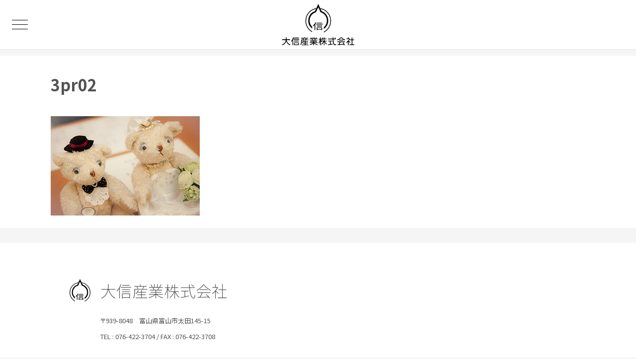

--- FILE ---
content_type: text/html; charset=UTF-8
request_url: https://daishin-sangyou.co.jp/3pr02/
body_size: 5802
content:
<!DOCTYPE HTML>
<html lang="ja">
<head>
<meta charset="utf-8">
<meta http-equiv="X-UA-Compatible" content="IE=edge,chrome=1">
<meta name="viewport" content="width=device-width, initial-scale=1.0" />

<link rel="alternate" type="application/rss+xml" title="大信産業株式会社 RSS Feed" href="https://daishin-sangyou.co.jp/feed/" />
<link rel="pingback" href="https://daishin-sangyou.co.jp/wordpress/xmlrpc.php" />
<link rel="preconnect" href="https://fonts.googleapis.com">
<link rel="preconnect" href="https://fonts.gstatic.com" crossorigin>
<link href="https://fonts.googleapis.com/css2?family=Noto+Sans+JP:wght@200;300;400;500;700;900&display=swap" rel="stylesheet">
<link rel="stylesheet" href="https://cdn.jsdelivr.net/bxslider/4.2.12/jquery.bxslider.css">
<link rel="stylesheet" type="text/css" href="https://use.fontawesome.com/releases/v5.6.3/css/all.css">
<link rel="stylesheet" type="text/css" href="https://daishin-sangyou.co.jp/wordpress/wp-content/themes/daishin/style.css" media="all" />

		<!-- All in One SEO 4.4.3 - aioseo.com -->
		<title>3pr02 | 大信産業株式会社</title>
		<meta name="robots" content="max-image-preview:large" />
		<link rel="canonical" href="https://daishin-sangyou.co.jp/3pr02/" />
		<meta name="generator" content="All in One SEO (AIOSEO) 4.4.3" />
		<meta property="og:locale" content="ja_JP" />
		<meta property="og:site_name" content="大信産業株式会社 |" />
		<meta property="og:type" content="article" />
		<meta property="og:title" content="3pr02 | 大信産業株式会社" />
		<meta property="og:url" content="https://daishin-sangyou.co.jp/3pr02/" />
		<meta property="article:published_time" content="2014-02-03T09:20:42+00:00" />
		<meta property="article:modified_time" content="2014-02-03T09:20:42+00:00" />
		<meta name="twitter:card" content="summary" />
		<meta name="twitter:title" content="3pr02 | 大信産業株式会社" />
		<script type="application/ld+json" class="aioseo-schema">
			{"@context":"https:\/\/schema.org","@graph":[{"@type":"BreadcrumbList","@id":"https:\/\/daishin-sangyou.co.jp\/3pr02\/#breadcrumblist","itemListElement":[{"@type":"ListItem","@id":"https:\/\/daishin-sangyou.co.jp\/#listItem","position":1,"item":{"@type":"WebPage","@id":"https:\/\/daishin-sangyou.co.jp\/","name":"\u30db\u30fc\u30e0","description":"\u5f0a\u793e\u306f\u5bcc\u5c71\u770c\u306e\u6771\u829d\u30c6\u30c3\u30af\u4ee3\u7406\u5e97\u306b\u306a\u308a\u307e\u3059\u3002 POS\u30ec\u30b8\u3084\u30e9\u30d9\u30eb\u30d7\u30ea\u30f3\u30bf\u30fc\u7b49\u306e\u88fd\u54c1\u3092\u53d6\u308a\u6271\u3063\u3066\u304a\u308a\u307e\u3059\u3002 \u307e\u305f\u3001\u98f2\u98df\u5e97\u69d8\u5411\u3051\u306b\u914d\u81b3\u30ed\u30dc\u30c3\u30c8\u3084\u5404\u7a2e\u30b7\u30b9\u30c6\u30e0\u306e\u5c0e\u5165\u30b5\u30dd\u30fc\u30c8\u3082\u304a\u3053\u306a\u3063\u3066\u304a\u308a\u307e\u3059\u3002 \u304a\u6c17\u8efd\u306b\u304a\u554f\u5408\u305b\u304f\u3060\u3055\u3044\u3002","url":"https:\/\/daishin-sangyou.co.jp\/"},"nextItem":"https:\/\/daishin-sangyou.co.jp\/3pr02\/#listItem"},{"@type":"ListItem","@id":"https:\/\/daishin-sangyou.co.jp\/3pr02\/#listItem","position":2,"item":{"@type":"WebPage","@id":"https:\/\/daishin-sangyou.co.jp\/3pr02\/","name":"3pr02","url":"https:\/\/daishin-sangyou.co.jp\/3pr02\/"},"previousItem":"https:\/\/daishin-sangyou.co.jp\/#listItem"}]},{"@type":"ItemPage","@id":"https:\/\/daishin-sangyou.co.jp\/3pr02\/#itempage","url":"https:\/\/daishin-sangyou.co.jp\/3pr02\/","name":"3pr02 | \u5927\u4fe1\u7523\u696d\u682a\u5f0f\u4f1a\u793e","inLanguage":"ja","isPartOf":{"@id":"https:\/\/daishin-sangyou.co.jp\/#website"},"breadcrumb":{"@id":"https:\/\/daishin-sangyou.co.jp\/3pr02\/#breadcrumblist"},"author":{"@id":"https:\/\/daishin-sangyou.co.jp\/author\/daishin-sangyo\/#author"},"creator":{"@id":"https:\/\/daishin-sangyou.co.jp\/author\/daishin-sangyo\/#author"},"datePublished":"2014-02-03T09:20:42+09:00","dateModified":"2014-02-03T09:20:42+09:00"},{"@type":"Organization","@id":"https:\/\/daishin-sangyou.co.jp\/#organization","name":"\u5927\u4fe1\u7523\u696d\u682a\u5f0f\u4f1a\u793e","url":"https:\/\/daishin-sangyou.co.jp\/"},{"@type":"Person","@id":"https:\/\/daishin-sangyou.co.jp\/author\/daishin-sangyo\/#author","url":"https:\/\/daishin-sangyou.co.jp\/author\/daishin-sangyo\/","name":"daishin-sangyo","image":{"@type":"ImageObject","@id":"https:\/\/daishin-sangyou.co.jp\/3pr02\/#authorImage","url":"https:\/\/secure.gravatar.com\/avatar\/715eabe355e58bc71593c517940d8c0e?s=96&d=mm&r=g","width":96,"height":96,"caption":"daishin-sangyo"}},{"@type":"WebSite","@id":"https:\/\/daishin-sangyou.co.jp\/#website","url":"https:\/\/daishin-sangyou.co.jp\/","name":"\u5927\u4fe1\u7523\u696d\u682a\u5f0f\u4f1a\u793e","inLanguage":"ja","publisher":{"@id":"https:\/\/daishin-sangyou.co.jp\/#organization"}}]}
		</script>
		<!-- All in One SEO -->

<script type="text/javascript">
window._wpemojiSettings = {"baseUrl":"https:\/\/s.w.org\/images\/core\/emoji\/14.0.0\/72x72\/","ext":".png","svgUrl":"https:\/\/s.w.org\/images\/core\/emoji\/14.0.0\/svg\/","svgExt":".svg","source":{"concatemoji":"https:\/\/daishin-sangyou.co.jp\/wordpress\/wp-includes\/js\/wp-emoji-release.min.js?ver=d268fd11d09279d022af0c3ccd0baa98"}};
/*! This file is auto-generated */
!function(e,a,t){var n,r,o,i=a.createElement("canvas"),p=i.getContext&&i.getContext("2d");function s(e,t){p.clearRect(0,0,i.width,i.height),p.fillText(e,0,0);e=i.toDataURL();return p.clearRect(0,0,i.width,i.height),p.fillText(t,0,0),e===i.toDataURL()}function c(e){var t=a.createElement("script");t.src=e,t.defer=t.type="text/javascript",a.getElementsByTagName("head")[0].appendChild(t)}for(o=Array("flag","emoji"),t.supports={everything:!0,everythingExceptFlag:!0},r=0;r<o.length;r++)t.supports[o[r]]=function(e){if(p&&p.fillText)switch(p.textBaseline="top",p.font="600 32px Arial",e){case"flag":return s("\ud83c\udff3\ufe0f\u200d\u26a7\ufe0f","\ud83c\udff3\ufe0f\u200b\u26a7\ufe0f")?!1:!s("\ud83c\uddfa\ud83c\uddf3","\ud83c\uddfa\u200b\ud83c\uddf3")&&!s("\ud83c\udff4\udb40\udc67\udb40\udc62\udb40\udc65\udb40\udc6e\udb40\udc67\udb40\udc7f","\ud83c\udff4\u200b\udb40\udc67\u200b\udb40\udc62\u200b\udb40\udc65\u200b\udb40\udc6e\u200b\udb40\udc67\u200b\udb40\udc7f");case"emoji":return!s("\ud83e\udef1\ud83c\udffb\u200d\ud83e\udef2\ud83c\udfff","\ud83e\udef1\ud83c\udffb\u200b\ud83e\udef2\ud83c\udfff")}return!1}(o[r]),t.supports.everything=t.supports.everything&&t.supports[o[r]],"flag"!==o[r]&&(t.supports.everythingExceptFlag=t.supports.everythingExceptFlag&&t.supports[o[r]]);t.supports.everythingExceptFlag=t.supports.everythingExceptFlag&&!t.supports.flag,t.DOMReady=!1,t.readyCallback=function(){t.DOMReady=!0},t.supports.everything||(n=function(){t.readyCallback()},a.addEventListener?(a.addEventListener("DOMContentLoaded",n,!1),e.addEventListener("load",n,!1)):(e.attachEvent("onload",n),a.attachEvent("onreadystatechange",function(){"complete"===a.readyState&&t.readyCallback()})),(e=t.source||{}).concatemoji?c(e.concatemoji):e.wpemoji&&e.twemoji&&(c(e.twemoji),c(e.wpemoji)))}(window,document,window._wpemojiSettings);
</script>
<style type="text/css">
img.wp-smiley,
img.emoji {
	display: inline !important;
	border: none !important;
	box-shadow: none !important;
	height: 1em !important;
	width: 1em !important;
	margin: 0 0.07em !important;
	vertical-align: -0.1em !important;
	background: none !important;
	padding: 0 !important;
}
</style>
	<link rel='stylesheet' id='wp-block-library-css' href='https://daishin-sangyou.co.jp/wordpress/wp-includes/css/dist/block-library/style.min.css?ver=d268fd11d09279d022af0c3ccd0baa98' type='text/css' media='all' />
<link rel='stylesheet' id='classic-theme-styles-css' href='https://daishin-sangyou.co.jp/wordpress/wp-includes/css/classic-themes.min.css?ver=d268fd11d09279d022af0c3ccd0baa98' type='text/css' media='all' />
<style id='global-styles-inline-css' type='text/css'>
body{--wp--preset--color--black: #000000;--wp--preset--color--cyan-bluish-gray: #abb8c3;--wp--preset--color--white: #ffffff;--wp--preset--color--pale-pink: #f78da7;--wp--preset--color--vivid-red: #cf2e2e;--wp--preset--color--luminous-vivid-orange: #ff6900;--wp--preset--color--luminous-vivid-amber: #fcb900;--wp--preset--color--light-green-cyan: #7bdcb5;--wp--preset--color--vivid-green-cyan: #00d084;--wp--preset--color--pale-cyan-blue: #8ed1fc;--wp--preset--color--vivid-cyan-blue: #0693e3;--wp--preset--color--vivid-purple: #9b51e0;--wp--preset--gradient--vivid-cyan-blue-to-vivid-purple: linear-gradient(135deg,rgba(6,147,227,1) 0%,rgb(155,81,224) 100%);--wp--preset--gradient--light-green-cyan-to-vivid-green-cyan: linear-gradient(135deg,rgb(122,220,180) 0%,rgb(0,208,130) 100%);--wp--preset--gradient--luminous-vivid-amber-to-luminous-vivid-orange: linear-gradient(135deg,rgba(252,185,0,1) 0%,rgba(255,105,0,1) 100%);--wp--preset--gradient--luminous-vivid-orange-to-vivid-red: linear-gradient(135deg,rgba(255,105,0,1) 0%,rgb(207,46,46) 100%);--wp--preset--gradient--very-light-gray-to-cyan-bluish-gray: linear-gradient(135deg,rgb(238,238,238) 0%,rgb(169,184,195) 100%);--wp--preset--gradient--cool-to-warm-spectrum: linear-gradient(135deg,rgb(74,234,220) 0%,rgb(151,120,209) 20%,rgb(207,42,186) 40%,rgb(238,44,130) 60%,rgb(251,105,98) 80%,rgb(254,248,76) 100%);--wp--preset--gradient--blush-light-purple: linear-gradient(135deg,rgb(255,206,236) 0%,rgb(152,150,240) 100%);--wp--preset--gradient--blush-bordeaux: linear-gradient(135deg,rgb(254,205,165) 0%,rgb(254,45,45) 50%,rgb(107,0,62) 100%);--wp--preset--gradient--luminous-dusk: linear-gradient(135deg,rgb(255,203,112) 0%,rgb(199,81,192) 50%,rgb(65,88,208) 100%);--wp--preset--gradient--pale-ocean: linear-gradient(135deg,rgb(255,245,203) 0%,rgb(182,227,212) 50%,rgb(51,167,181) 100%);--wp--preset--gradient--electric-grass: linear-gradient(135deg,rgb(202,248,128) 0%,rgb(113,206,126) 100%);--wp--preset--gradient--midnight: linear-gradient(135deg,rgb(2,3,129) 0%,rgb(40,116,252) 100%);--wp--preset--duotone--dark-grayscale: url('#wp-duotone-dark-grayscale');--wp--preset--duotone--grayscale: url('#wp-duotone-grayscale');--wp--preset--duotone--purple-yellow: url('#wp-duotone-purple-yellow');--wp--preset--duotone--blue-red: url('#wp-duotone-blue-red');--wp--preset--duotone--midnight: url('#wp-duotone-midnight');--wp--preset--duotone--magenta-yellow: url('#wp-duotone-magenta-yellow');--wp--preset--duotone--purple-green: url('#wp-duotone-purple-green');--wp--preset--duotone--blue-orange: url('#wp-duotone-blue-orange');--wp--preset--font-size--small: 13px;--wp--preset--font-size--medium: 20px;--wp--preset--font-size--large: 36px;--wp--preset--font-size--x-large: 42px;--wp--preset--spacing--20: 0.44rem;--wp--preset--spacing--30: 0.67rem;--wp--preset--spacing--40: 1rem;--wp--preset--spacing--50: 1.5rem;--wp--preset--spacing--60: 2.25rem;--wp--preset--spacing--70: 3.38rem;--wp--preset--spacing--80: 5.06rem;--wp--preset--shadow--natural: 6px 6px 9px rgba(0, 0, 0, 0.2);--wp--preset--shadow--deep: 12px 12px 50px rgba(0, 0, 0, 0.4);--wp--preset--shadow--sharp: 6px 6px 0px rgba(0, 0, 0, 0.2);--wp--preset--shadow--outlined: 6px 6px 0px -3px rgba(255, 255, 255, 1), 6px 6px rgba(0, 0, 0, 1);--wp--preset--shadow--crisp: 6px 6px 0px rgba(0, 0, 0, 1);}:where(.is-layout-flex){gap: 0.5em;}body .is-layout-flow > .alignleft{float: left;margin-inline-start: 0;margin-inline-end: 2em;}body .is-layout-flow > .alignright{float: right;margin-inline-start: 2em;margin-inline-end: 0;}body .is-layout-flow > .aligncenter{margin-left: auto !important;margin-right: auto !important;}body .is-layout-constrained > .alignleft{float: left;margin-inline-start: 0;margin-inline-end: 2em;}body .is-layout-constrained > .alignright{float: right;margin-inline-start: 2em;margin-inline-end: 0;}body .is-layout-constrained > .aligncenter{margin-left: auto !important;margin-right: auto !important;}body .is-layout-constrained > :where(:not(.alignleft):not(.alignright):not(.alignfull)){max-width: var(--wp--style--global--content-size);margin-left: auto !important;margin-right: auto !important;}body .is-layout-constrained > .alignwide{max-width: var(--wp--style--global--wide-size);}body .is-layout-flex{display: flex;}body .is-layout-flex{flex-wrap: wrap;align-items: center;}body .is-layout-flex > *{margin: 0;}:where(.wp-block-columns.is-layout-flex){gap: 2em;}.has-black-color{color: var(--wp--preset--color--black) !important;}.has-cyan-bluish-gray-color{color: var(--wp--preset--color--cyan-bluish-gray) !important;}.has-white-color{color: var(--wp--preset--color--white) !important;}.has-pale-pink-color{color: var(--wp--preset--color--pale-pink) !important;}.has-vivid-red-color{color: var(--wp--preset--color--vivid-red) !important;}.has-luminous-vivid-orange-color{color: var(--wp--preset--color--luminous-vivid-orange) !important;}.has-luminous-vivid-amber-color{color: var(--wp--preset--color--luminous-vivid-amber) !important;}.has-light-green-cyan-color{color: var(--wp--preset--color--light-green-cyan) !important;}.has-vivid-green-cyan-color{color: var(--wp--preset--color--vivid-green-cyan) !important;}.has-pale-cyan-blue-color{color: var(--wp--preset--color--pale-cyan-blue) !important;}.has-vivid-cyan-blue-color{color: var(--wp--preset--color--vivid-cyan-blue) !important;}.has-vivid-purple-color{color: var(--wp--preset--color--vivid-purple) !important;}.has-black-background-color{background-color: var(--wp--preset--color--black) !important;}.has-cyan-bluish-gray-background-color{background-color: var(--wp--preset--color--cyan-bluish-gray) !important;}.has-white-background-color{background-color: var(--wp--preset--color--white) !important;}.has-pale-pink-background-color{background-color: var(--wp--preset--color--pale-pink) !important;}.has-vivid-red-background-color{background-color: var(--wp--preset--color--vivid-red) !important;}.has-luminous-vivid-orange-background-color{background-color: var(--wp--preset--color--luminous-vivid-orange) !important;}.has-luminous-vivid-amber-background-color{background-color: var(--wp--preset--color--luminous-vivid-amber) !important;}.has-light-green-cyan-background-color{background-color: var(--wp--preset--color--light-green-cyan) !important;}.has-vivid-green-cyan-background-color{background-color: var(--wp--preset--color--vivid-green-cyan) !important;}.has-pale-cyan-blue-background-color{background-color: var(--wp--preset--color--pale-cyan-blue) !important;}.has-vivid-cyan-blue-background-color{background-color: var(--wp--preset--color--vivid-cyan-blue) !important;}.has-vivid-purple-background-color{background-color: var(--wp--preset--color--vivid-purple) !important;}.has-black-border-color{border-color: var(--wp--preset--color--black) !important;}.has-cyan-bluish-gray-border-color{border-color: var(--wp--preset--color--cyan-bluish-gray) !important;}.has-white-border-color{border-color: var(--wp--preset--color--white) !important;}.has-pale-pink-border-color{border-color: var(--wp--preset--color--pale-pink) !important;}.has-vivid-red-border-color{border-color: var(--wp--preset--color--vivid-red) !important;}.has-luminous-vivid-orange-border-color{border-color: var(--wp--preset--color--luminous-vivid-orange) !important;}.has-luminous-vivid-amber-border-color{border-color: var(--wp--preset--color--luminous-vivid-amber) !important;}.has-light-green-cyan-border-color{border-color: var(--wp--preset--color--light-green-cyan) !important;}.has-vivid-green-cyan-border-color{border-color: var(--wp--preset--color--vivid-green-cyan) !important;}.has-pale-cyan-blue-border-color{border-color: var(--wp--preset--color--pale-cyan-blue) !important;}.has-vivid-cyan-blue-border-color{border-color: var(--wp--preset--color--vivid-cyan-blue) !important;}.has-vivid-purple-border-color{border-color: var(--wp--preset--color--vivid-purple) !important;}.has-vivid-cyan-blue-to-vivid-purple-gradient-background{background: var(--wp--preset--gradient--vivid-cyan-blue-to-vivid-purple) !important;}.has-light-green-cyan-to-vivid-green-cyan-gradient-background{background: var(--wp--preset--gradient--light-green-cyan-to-vivid-green-cyan) !important;}.has-luminous-vivid-amber-to-luminous-vivid-orange-gradient-background{background: var(--wp--preset--gradient--luminous-vivid-amber-to-luminous-vivid-orange) !important;}.has-luminous-vivid-orange-to-vivid-red-gradient-background{background: var(--wp--preset--gradient--luminous-vivid-orange-to-vivid-red) !important;}.has-very-light-gray-to-cyan-bluish-gray-gradient-background{background: var(--wp--preset--gradient--very-light-gray-to-cyan-bluish-gray) !important;}.has-cool-to-warm-spectrum-gradient-background{background: var(--wp--preset--gradient--cool-to-warm-spectrum) !important;}.has-blush-light-purple-gradient-background{background: var(--wp--preset--gradient--blush-light-purple) !important;}.has-blush-bordeaux-gradient-background{background: var(--wp--preset--gradient--blush-bordeaux) !important;}.has-luminous-dusk-gradient-background{background: var(--wp--preset--gradient--luminous-dusk) !important;}.has-pale-ocean-gradient-background{background: var(--wp--preset--gradient--pale-ocean) !important;}.has-electric-grass-gradient-background{background: var(--wp--preset--gradient--electric-grass) !important;}.has-midnight-gradient-background{background: var(--wp--preset--gradient--midnight) !important;}.has-small-font-size{font-size: var(--wp--preset--font-size--small) !important;}.has-medium-font-size{font-size: var(--wp--preset--font-size--medium) !important;}.has-large-font-size{font-size: var(--wp--preset--font-size--large) !important;}.has-x-large-font-size{font-size: var(--wp--preset--font-size--x-large) !important;}
.wp-block-navigation a:where(:not(.wp-element-button)){color: inherit;}
:where(.wp-block-columns.is-layout-flex){gap: 2em;}
.wp-block-pullquote{font-size: 1.5em;line-height: 1.6;}
</style>
<link rel='stylesheet' id='contact-form-7-css' href='https://daishin-sangyou.co.jp/wordpress/wp-content/plugins/contact-form-7/includes/css/styles.css?ver=5.8' type='text/css' media='all' />
<script type='text/javascript' src='https://daishin-sangyou.co.jp/wordpress/wp-includes/js/jquery/jquery.min.js?ver=3.6.4' id='jquery-core-js'></script>
<script type='text/javascript' src='https://daishin-sangyou.co.jp/wordpress/wp-includes/js/jquery/jquery-migrate.min.js?ver=3.4.0' id='jquery-migrate-js'></script>
<link rel="https://api.w.org/" href="https://daishin-sangyou.co.jp/wp-json/" /><link rel="alternate" type="application/json" href="https://daishin-sangyou.co.jp/wp-json/wp/v2/media/410" /><link rel="alternate" type="application/json+oembed" href="https://daishin-sangyou.co.jp/wp-json/oembed/1.0/embed?url=https%3A%2F%2Fdaishin-sangyou.co.jp%2F3pr02%2F" />
<link rel="alternate" type="text/xml+oembed" href="https://daishin-sangyou.co.jp/wp-json/oembed/1.0/embed?url=https%3A%2F%2Fdaishin-sangyou.co.jp%2F3pr02%2F&#038;format=xml" />
<link rel="icon" href="https://daishin-sangyou.co.jp/wordpress/wp-content/uploads/cropped-logo-32x32.png" sizes="32x32" />
<link rel="icon" href="https://daishin-sangyou.co.jp/wordpress/wp-content/uploads/cropped-logo-192x192.png" sizes="192x192" />
<link rel="apple-touch-icon" href="https://daishin-sangyou.co.jp/wordpress/wp-content/uploads/cropped-logo-180x180.png" />
<meta name="msapplication-TileImage" content="https://daishin-sangyou.co.jp/wordpress/wp-content/uploads/cropped-logo-270x270.png" />
<script src="https://cdn.jsdelivr.net/bxslider/4.2.12/jquery.bxslider.min.js"></script>
</head>
<body data-rsssl=1 id="top">
<header id="header">
	<div class="hamburger">
		<span></span>
		<span></span>
		<span></span>
	</div>
	<h1>
		<a href="https://daishin-sangyou.co.jp">
			<img src="https://daishin-sangyou.co.jp/wordpress/wp-content/themes/daishin/img/logo.svg" alt="大信産業株式会社">
		</a>
	</h1>
	<div class="navi">
	<nav>
	<ul><li><a href="https://daishin-sangyou.co.jp/">TOP</a></li>
<li><a href="https://daishin-sangyou.co.jp/company/">会社概要</a></li>
<li><a href="https://daishin-sangyou.co.jp/products/">製品紹介</a></li>
<li><a href="https://daishin-sangyou.co.jp/page-1164/">中小企業省力化投資補助金対応機器</a></li>
<li><a href="https://daishin-sangyou.co.jp/page-873/">軽減税率対策補助金について</a></li>
<li><a href="https://daishin-sangyou.co.jp/recruit/">採用情報</a></li>
<li><a href="https://daishin-sangyou.co.jp/contact/">お問い合わせ</a></li>
</ul>	</nav>
	</div>
	</header>
		<div class="breadcrumbs" typeof="BreadcrumbList" vocab="https://schema.org/">
		</div>
		<main ><article id="page">
	<div class="container">
<!--ループ開始-->
<h1 id="single_title">3pr02</h1>

<p class="attachment"><a href='https://daishin-sangyou.co.jp/wordpress/wp-content/uploads/2014/02/3pr02.jpg'><img width="300" height="200" src="https://daishin-sangyou.co.jp/wordpress/wp-content/uploads/2014/02/3pr02-300x200.jpg" class="attachment-medium size-medium" alt="" decoding="async" loading="lazy" /></a></p>

  <!--ループ終了-->

	</div>
	</article>
</main>
	<footer>
		<div class="fx">
			<div class="detail">
			<h3><img src="https://daishin-sangyou.co.jp/wordpress/wp-content/themes/daishin/img/tm.svg" alt="U-kyoto">大信産業株式会社</h3>
			<span>〒939-8048　富山県富山市太田145-15<br>
			TEL : 076-422-3704 / FAX : 076-422-3708</span></div>
			<div class="map">
			<iframe src="https://www.google.com/maps/embed?pb=!1m18!1m12!1m3!1d3200.455511324392!2d137.24108711528604!3d36.663547479976984!2m3!1f0!2f0!3f0!3m2!1i1024!2i768!4f13.1!3m3!1m2!1s0x5ff79197e31f84b5%3A0x977b32a8bb086e01!2z44CSOTM5LTgwNDgg5a-M5bGx55yM5a-M5bGx5biC5aSq55Sw77yR77yU77yV4oiS77yR77yV!5e0!3m2!1sja!2sjp!4v1639466164375!5m2!1sja!2sjp" height="240" style="border:0;" allowfullscreen="" loading="lazy"></iframe>
			</div>
		</div>
		<p>Copyright &copy; DAISHIN SANGYOU CO.,LTD. All Rights Reserved.</p>
	</footer>
	<div id="page-top"><a href="#top"><img src="https://daishin-sangyou.co.jp/wordpress/wp-content/themes/daishin/img/top.png"></a></div>
	<script type='text/javascript' src='https://daishin-sangyou.co.jp/wordpress/wp-content/plugins/contact-form-7/includes/swv/js/index.js?ver=5.8' id='swv-js'></script>
<script type='text/javascript' id='contact-form-7-js-extra'>
/* <![CDATA[ */
var wpcf7 = {"api":{"root":"https:\/\/daishin-sangyou.co.jp\/wp-json\/","namespace":"contact-form-7\/v1"}};
/* ]]> */
</script>
<script type='text/javascript' src='https://daishin-sangyou.co.jp/wordpress/wp-content/plugins/contact-form-7/includes/js/index.js?ver=5.8' id='contact-form-7-js'></script>
	<script type="text/javascript" src="https://daishin-sangyou.co.jp/wordpress/wp-content/themes/daishin/js/script.js"></script>
</body>
</html>


--- FILE ---
content_type: text/css
request_url: https://daishin-sangyou.co.jp/wordpress/wp-content/themes/daishin/style.css
body_size: 4102
content:
@charset "utf-8";

/*
Theme Name: 大信産業
*/
@charset "utf-8";
/*---------------------------------------------------------
reset
---------------------------------------------------------*/

html, body, div, span, applet, object, iframe, h1, h2, h3, h4, h5, h6, p, blockquote, pre, a, abbr, acronym, address, big, cite, code, del, dfn, em, img, ins, kbd, q, s, samp, small, strike, strong, sub, sup, tt, var, b, u, i, center, dl, dt, dd, ol, ul, li, fieldset, form, label, legend, table, caption, tbody, tfoot, thead, tr, th, td, article, aside, canvas, details, embed, figure, figcaption, footer, header, hgroup, menu, nav, output, ruby, section, summary, time, mark, audio, video ,input,textarea,select{
margin: 0;
padding: 0;
border: 0;
font-size: 100%;
font: inherit;
vertical-align: baseline;
font-family: 'Noto Sans JP', sans-serif;
box-sizing:border-box;
position:relative;
}

article, aside, details, figcaption, figure, footer, header, hgroup, menu, nav, section {
	display: block;
}

* {
	-webkit-text-size-adjust: 100%;
}

ol, ul {
	list-style: none;
}

blockquote, q {
	quotes: none;
}

blockquote:before, blockquote:after, q:before, q:after {
	content: '';
	content: none;
}

table {
	border-collapse: collapse;
	border-spacing: 0;
}
img{
	max-width:100%;
	height:auto;
	vertical-align:bottom;
	image-rendering: -webkit-optimize-contrast;
}
a:hover img {
	opacity: 0.8;
	filter: alpha(opacity=80);
	-moz-opacity: 0.8;
}

body {
	background: #F5F5F5;
	font-size: 16px;
	font-feature-settings: "palt"; 
	color: #525252;
	line-height: 2;
	word-break: break-word;
}
a {
	color:#4b7bec;
	transition: .3s ;
}
a:hover{
	color:#666;
}
iframe{
	width:100%;
}
.sp {
	display: none!important;
}
h1{
	font-size:2rem;
	font-weight:600;
}
h2{
	font-size:1.75rem;
	font-weight:600;
}
h3{
	font-size:1.5rem;
	font-weight:600;
}
h4{
	font-size:1.25rem;
	font-weight:600;
}
h5{
	font-size:1rem;
	font-weight:600;
}
h6{
	font-size:1rem;
	font-weight:600;
}
.alignright{
	text-align:right;
}
.alignleft{
	text-align:left;
}
.aligncenter{
	text-align:center;
}

/*---------------------------------------------------------
Common
---------------------------------------------------------*/
.container{
	background:#fff;
	max-width:1200px;
	width:92%;
	padding: 2% 4%;
	margin:0 auto 30px;
}
main#front{
	margin-top:100px;
}
.red{
	color:#e50012;
}
.breadcrumbs{
	color:#666;
	font-size:12px;
	padding:0.5em 2%;
	margin-top:100px;
}
.breadcrumbs a{
	color:#333;
}
.breadcrumbs a:hover{
	text-decoration:underline;
}
.pager{
	display:flex;
	justify-content:flex-end;
}
.pager span,
.pager a{
	display:flex;
	justify-content:center;
	align-items:center;
	border:1px solid #E9E5DF;
	font-family: "Helvetica Neue",Arial,"Hiragino Kaku Gothic ProN","Hiragino Sans",Meiryo,sans-serif;
	width:36px;
	height:36px;
	margin:0 4px;
	transition:0.3s;
}
.pager span,
.pager a:hover{
	background:#008fd9;
	border:1px solid #008fd9;
	color:#fff;
}
table{
	width:100%;
	margin-bottom:40px;
}
table th{
	background:#fafafa;
	border:1px solid #E9E5DF;
	width:30%;
	padding:0.5em 1em;
	vertical-align:middle;
}
table td{
	border:1px solid #E9E5DF;
	padding:0.5em 1em;
	vertical-align:middle;
	text-align:left;
}
table td.name{
	text-align:left;
}
table td a{
	display:block;
}
input[type="text"],input[type="email"],
textarea{
	border:1px solid #E9E5DF;
	border-radius:4px;
	width:100%;
	padding:0.5em 1em;
	box-sizing:border-box;
}
input[type=submit] {
	display: block;
	border: 0;
	background: #00a0e9;
	border-radius: 4px;
	box-shadow: 4px 4px 0px 0 #333;
	color: #fff;
	font-size: 1.125em;
	font-weight: 400;
	width:100%;
	padding: 0.3em 0 0.5em;
	margin-top: 20px;
	transition: all 0.1s ease 0s;
	cursor: pointer;
	position: relative;
}
input[type=submit]:hover {
	text-decoration: none;
	transform: translate3d(4px, 4px, 0);
	box-shadow: none;
}
/*---------------------------------------------------------
page
---------------------------------------------------------*/
#page{
	background:#fff;
}
#page h2 {
	font-size: 1.8em;
	font-weight: 500;
	text-align: center;
	background-color: #58AFE2;
	border-radius: 4px;
	color: #fff;
	padding: 0 1em;
	/*background-image: linear-gradient( 
		135deg
		, #5EFCE8 10%, #736EFE 100%);*/
	background:#1e272e;
	margin-bottom:40px;
}
#page h3{
	font-size:1.25em;
	font-weight:500;
	margin:20px 0;
}
main figure.pageimg{
	height: 240px;
	width: 100%;
	margin-bottom: 20px;
}
main figure.pageimg figcaption{
	display:table;
	position: absolute;
	top: 0;
	bottom: 0;
	left: 0;
	right: 0;
	margin: auto;
	font-size: 2em;
	color: #fff;
	text-shadow: 2px 1px 3px rgba(0,0,0,0.3);
	font-weight: 100;
	letter-spacing: 0.4em;
}
#page h3.product{
	display: flex;
	justify-content: space-between;
	align-items: center;
	color:#000;
	font-size: 4em;
	font-weight: 700;
	margin-bottom: .5em;
}
#page h3.product img{
	max-width:240px;
}
#page.products ul{
	list-style:disc inside;
	margin-bottom:2em;
}
#page.products h4{
	border-top:1px solid #545454;
	border-bottom:1px solid #545454;
	margin: 3rem 0;
	padding: 1em;
}
/*---------------------------------------------------------
header
---------------------------------------------------------*/
header{
	display: flex;
	align-items:center;
	justify-content: center;
	background:#fff;
	border-bottom:1px solid #E9E5DF;
	width:100%;
	height:100px;
	position:fixed;
	top:0;
	z-index:100;
}
header h1{
	text-align:center;
}
header h1 img{
	display:block;
	width:145px;
}
header .navi{
	display:flex;
}
header nav{
	display: flex;
	align-items: center;
}
header nav ul{
	display: flex;
	width: 480px;
	justify-content: end;
}
header nav ul li{
	font-size:14px;
	font-weight:300;
	margin:0 2%;
}
.is-fixed{
	box-shadow: 0px 5px 5px 0px rgb(33 33 33 / 8%);
	border-bottom:0;
	margin-bottom:20px;
	overflow:hidden;
}
header.is-fixed .btns a.inquiry{
	border-bottom: 0;
}
.hamburger {
	display : block;
	position: absolute;
	z-index : 3;
	left : 20px;
	width : 42px;
	height: 42px;
	cursor: pointer;
	text-align: center;
	z-index:10;
}
.hamburger span {
	display : block;
	position: absolute;
	width   : 32px;
	height  : 1px ;
	left    : 4px;
	background : #000;
	-webkit-transition: 0.3s ease-in-out;
	-moz-transition   : 0.3s ease-in-out;
	transition        : 0.3s ease-in-out;
}
.hamburger span:nth-child(1) {
	top: 11px;
}
.hamburger span:nth-child(2) {
	top: 20px;
}
.hamburger span:nth-child(3) {
	top: 29px;
}
.hamburger.active span:nth-child(1) {
	top : 16px;
	left: 4px;
	background :#000;
	-webkit-transform: rotate(-45deg);
	-moz-transform   : rotate(-45deg);
	transform        : rotate(-45deg);
}
.hamburger.active span:nth-child(2),
.hamburger.active span:nth-child(3) {
	top: 16px;
	background :#000;
	-webkit-transform: rotate(45deg);
	-moz-transform   : rotate(45deg);
	transform        : rotate(45deg);
}
header .navi{
	display: block;
	position: fixed;
	z-index: -1;
	top: 100px;
	left: -100%;
	background: rgba(255,255,255,1);
	width: auto;
	height: 100%;
	padding:0 15px 150px;
	transition: all 0.6s;
	box-shadow: 6px 6px 10px 0px rgba(0, 0, 0, 0.4);
}
header .navi.active {
	left:0;
	opacity: 1;
	z-index: 10;
}

header nav ul{
	display: flex;
	flex-direction: column;
	width: 100%;
	justify-content: flex-start;
}
header nav ul li {
	border-bottom: 1px solid #E9E5DF;
	font-weight: 300;
	line-height: 3;
	padding: 0 2em;
	margin: 0;
}
header nav ul li:after{
	position: absolute;
	top: 0;
	bottom: 0;
	right: 10px;
	margin: auto;
	content: "";
	vertical-align: middle;
	width: 6px;
	height: 6px;
	border-top: 1px solid #000;
	border-right: 1px solid #000;
	-webkit-transform: rotate(45deg);
	transform: rotate(45deg);
}
header nav ul li a{
	display:block;
}
/*---------------------------------------------------------
slider
---------------------------------------------------------*/
#slider .txt{
	display: flex;
	flex-direction:column;
	color: #fff;
	font-size: 2rem;
	font-weight: 600;
	text-shadow: 2px 1px 3px rgba(0,0,0,0.3);
	text-align:right;
	position: absolute;
	top: 30%;
	right: 5%;
	bottom: 0;
}
#slider .txt a{
	display:block;
	border-radius: 50px;
	background: #00d2d3;
	box-shadow: 0px 3px 6px rgba(0, 0, 0, 0.16);
	color: #fff;
	font-size:.7em;
	text-align:center;
	text-shadow: none;
	padding: 0.5em 0;
	max-width: 360px;
	width: 100%;
	margin:2em 0 0 auto;
	z-index:10;
}
#slider .txt a:hover{
	background: rgba(0,210,211,0.8);
}
.bx-wrapper{
	border:0;
	box-shadow:none;
	margin-bottom:0;
}
.custom-thumb{
	display:flex;
	align-items:center;
	justify-content:center;
	background:#2F3542;
	padding:10px 0;
}
.custom-thumb a{
	display:block;
	margin:0 5px;
}
.custom-thumb a:hover img{
	opacity:1;
}
.custom-thumb a:before{
	content:"";
	background:rgba(0,0,0,0.3);
	width:100%;
	height:100%;
	position:absolute;
	top:0;
	left:0;
	z-index:2;
	transition:all 0.5s;
}
.custom-thumb a.active:before{
	display:none;
}
.custom-thumb a:hover:before{
	opacity:0;
}
/*---------------------------------------------------------
copy
---------------------------------------------------------*/
#copy{
	background:#fff;
	font-size:2em;
	font-weight:600;
	text-align:center;
	padding:60px 0;
}
/*---------------------------------------------------------
Items
---------------------------------------------------------*/
#items{
	padding:60px 0;
	margin:10px 0;
}
#items .l,
#items .r{
	display:flex;
	background:#fff;
}
#items .img1{
	background:url("img/img1.jpg") no-repeat center /cover;
	width:50%;
}
#items .img2{
	background:url("img/img2.jpg") no-repeat center /cover;
	width:50%;
}
#items .img3{
	background:url("img/img3.jpg") no-repeat center /cover;
	width:50%;
}
#items .txt{
	width:50%;
	padding:20px 40px;
}
#items .txt h2{
	font-size:2.4em;
	font-weight:300;
	line-height:1.5;
	margin-bottom:0.5em;
}
#items .txt p{
	margin:1em 0 2em;
}
#items .l .txt{
	text-align:left;
}
#items .r .txt{
	text-align:right;
}
#items .txt a{
	display: block;
	border: 1px solid #ccc;
	border-radius: 50px;
	background: #fff;
	font-size: 1.125em;
	text-align: center;
	text-shadow: none;
	max-width: 300px;
	width: 100%;
	padding: 0.3em 0;
}
#items .txt a:hover{
	background:#fafafa;
}
#items .l .txt a{
	margin-left:auto;
}
#items .r .txt a{
	margin-right:auto;
}
/*---------------------------------------------------------
information
---------------------------------------------------------*/
#info{
	margin-bottom:100px;
}
#info h2{
	font-family: 'Lato', sans-serif;
	font-size:2em;
	font-weight:400;
	text-align:center;
	margin-bottom:1em;
}
#info ul{
	background:#fff;
	border-radius:4px;
	padding:5%;
	width:85%;
	margin:auto;
}
#info ul li{
	border-bottom:1px dashed #ccc;
	margin-bottom:1.5em;
}
#info ul li a{
	display:flex;
	align-items:center;
	font-size:16px;
	padding:0.5em 0;
	width:100%;
}
#info ul li a span:first-child{
	font-family: 'Lato', sans-serif;
	width:15%;
}
h1#single_title{
	font-size: 2em;
	margin-bottom: 1em;
}
/*---------------------------------------------------------
補助金
---------------------------------------------------------*/
.block .cf{
	margin-top:30px;
}
ul.cf{
	display:flex;
	justify-content:space-between;
	flex-wrap:wrap;
}
ul.cf li{
	width:48%;
}
ul.cf .ttl{
	background:#4b7bec;
}
ul.cf li p{
	text-align:center;
}
ul.cf .ttl a{
	display:block;
	color:#fff;
	text-decoration:none;
	text-align:center;
	font-weight:bold;
	font-size: 1.25em;
}
.img_box{
	border-bottom:1px solid #eee;
	margin-bottom:1em;
}
.banner{
	padding:30px 0;
}
.button a {
	background: #eb6100;
	border-radius: 9999px;
	position: relative;
	display: flex;
	justify-content: center;
	align-items: center;
	margin: 0 auto;
	max-width: 250px;
	padding: 10px 30px;
	font-family: "Noto Sans Japanese";
	line-height: 1.8;
	text-decoration: none;
	color: #fff;
	font-weight: 500;
	border-bottom: solid 5px #b65511;
	transition: 0.3s ease-in-out;
}
.button a:before {
	content: "\f15c";
	position: relative;
	font-family: "Font Awesome 5 Free";
	font-weight: 900;
	margin-right: 12px;
	color: #fff;
	transition: 0.3s ease-in-out;
}
.button a:after {
	content: "";
	position: absolute;
	top: 50%;
	bottom: 0;
	right: 2rem;
	font-size: 90%;
	display: flex;
	justify-content: center;
	align-items: center;
	transition: right 0.3s;
	width: 6px;
	height: 6px;
	border-top: solid 2px currentColor;
	border-right: solid 2px currentColor;
	transform: translateY(-50%) rotate(45deg);
}
.button a:hover:after {
	right: 1.4rem;
}
.button a:hover {
	background: #ee8134;
	color: #FFF;
	border-bottom: solid 2px #999;
	transform: translateY(3px);
}
.button a:hover:before {
	color: #fff;
}
.tooltip {
	font-family: "Noto Sans Japanese";
	font-size: 150%;
	font-weight: 700;
	position: relative;
	margin-bottom: .5rem;
	text-align: center;
	color: #eb6100;
}

.tooltip:before {
	margin-right: 1rem;
	content: '＼';
}

.tooltip:after {
	margin-left: 1rem;
	content: '／';
}
/*---------------------------------------------------------
footer
---------------------------------------------------------*/
footer {
	background:#fff;
	width: 100%;
	font-size:13px;
	text-align:center;
	padding:5% 5% 2%;
	margin:0 auto 10px;
}
footer a{
	text-decoration:underline;
}
footer p{
	font-size:10px;
}
footer .fx{
	display:flex;
	justify-content:space-between;
	max-width:1000px;
	margin:0 auto 4em;
}
footer .fx div{
	width:50%;
	text-align:left;
	font-feature-settings: "palt";
}
footer h3{
	display: flex;
	align-items: center;
	font-size:2rem;
	font-weight:100;
}
footer h3 img{
	width:42px;
	margin-right: 20px;
}
footer span{
	display:block;
	line-height:2.5;
	margin:1em 0 1em 62px;
}
footer iframe{
	width:100%;
}
#page-top {
	position: fixed;
	bottom: 0;
	right: 0;
	z-index: 999;
}
/*---------------------------------------------------------
							Mobile
---------------------------------------------------------*/
/*Media Queries*/

@media screen and (max-width: 767px) {
	body, html {
		min-width: 100%;
	}
	body {
		font-size: 15px;
	}
	img {
		max-width: 100%;
	}
	img.sp {
		width: 100%;
	}
	.pc {
		display: none!important;
	}
	.sp {
		display: block!important;
	}
	.container {
		background: #fff;
		max-width: 1200px;
		width: 92%;
		padding: 0 0 60px;
		margin: 0 auto 30px;
	}
	header h1 img {
		width: 100px;
	}
	footer .fx{
		flex-direction:column;
	}
	footer .fx div {
		width: 100%;
	}
	h1#single_title {
		font-size: 1.52em;
		line-height: 1.5;
	}
	#page h2{
		font-size:1.4em;
		padding: 0 10px;
		margin-bottom: 0;
	}
	main figure.pageimg {
		height: 120px;
	}
	#slider .txt {
		font-size: 14px;
		font-weight: 600;
		text-shadow: 2px 1px 3px rgb(0 0 0 / 30%);
		top: 0;
		right: 2%;
		bottom: 0;
	}
	#slider .txt a{
		max-width:120px;
	}
	#copy {
		font-size: 14px;
		padding: 20px 0;
	}
	#items {
		padding: 20px 0;
		margin:0;
	}
	#items .l, #items .r{
		flex-direction:column;
	}
	#items .r{
		margin:10px 0;
	}
	#items .img1,#items .img2,#items .img3{
		width:100%;
		height: 200px;
	}
	#items .img2{
		order:1;
	}
	#items .txt {
		width: 100%;
		padding: 20px ;
	}
	#items .l .txt,#items .r .txt{
		text-align:center;
	}
	#items .r .txt{
		order:2;
	}
	#items .txt h2 {
		font-size: 1.5em;
	}
	#items .l .txt a ,#items .r .txt a {
		margin:0 auto;
	}
	#info ul {
		background: #fff;
		border-radius: 4px;
		padding: 5%;
		width: 92%;
		margin: auto;
	}
	#info ul li a{
		flex-direction:column;
		align-items:unset;
	}
	#info ul li a span:first-child{
		width:auto;
	}
	main figure.pageimg figcaption {
		font-size: 1.5em;
		letter-spacing: 0;
		text-align:center;
	}
	#page h3.product{
		flex-direction: column;
		font-size: 3em;
		line-height: 1.2;
	}
	#page h3.product img{
		max-width:240px;
	}
	/*---------------------------------------------------------
	補助金
	---------------------------------------------------------*/
	.block .cf{
		margin-top:20px;
	}
	ul.cf{
		display:block;
	}
	ul.cf li{
		width:100%;
	}
	ul.cf .ttl{
		background:#4b7bec;
	}
	ul.cf li p{
		text-align:center;
	}
	ul.cf .ttl a{
		display:block;
		color:#fff;
		text-decoration:none;
		text-align:center;
		font-weight:bold;
		font-size: 1.25em;
	}
	.img_box{
		border-bottom:1px solid #eee;
		margin-bottom:1em;
	}	
	.tooltip{
		font-size:100%;
	}
	.tooltip span{
		display:inline-block;
		
		line-height:1.1;
	}
}






--- FILE ---
content_type: image/svg+xml
request_url: https://daishin-sangyou.co.jp/wordpress/wp-content/themes/daishin/img/tm.svg
body_size: 591
content:
<svg xmlns="http://www.w3.org/2000/svg" viewBox="0 0 72 79.69"><defs><style>.cls-1{fill:none;}</style></defs><g id="レイヤー_2" data-name="レイヤー 2"><g id="レイヤー_1-2" data-name="レイヤー 1"><polyline class="cls-1" points="37 11.3 36 9.14 35 11.3"/><rect class="cls-1" x="33.86" y="67.07" width="10.91" height="3.56"/><rect x="29.55" y="55.61" width="19.47" height="1.5"/><rect x="32.02" y="58.96" width="14.71" height="1.48"/><rect x="32.38" y="52.3" width="13.8" height="1.48"/><rect x="32.02" y="62.3" width="14.65" height="1.45"/><path d="M31.69,73.24h2.17V72.11H44.77v1.06H47V65.62H31.69Zm2.17-6.17H44.77v3.56H33.86Z"/><path d="M28.56,51.21a27.45,27.45,0,0,1-7.72,9.54,10.65,10.65,0,0,1,1.27,1.74,27.66,27.66,0,0,0,3.34-3.2V73.17h2.11V56.7a32.9,32.9,0,0,0,3.08-5Z"/><line x1="37.9" y1="13.25" x2="37" y2="11.3"/><line x1="35" y1="11.3" x2="34.1" y2="13.25"/><path d="M40.41,18.71,42.21,23h0a24.36,24.36,0,0,1,18.2,23.59,24.29,24.29,0,0,1-8.71,18.67V70a28.2,28.2,0,0,0-6.5-50.12l-2.82-6.11a36.46,36.46,0,0,0-4.46-.54Z"/><path d="M26.82,19.9A28.19,28.19,0,0,0,18.94,69V64A24.36,24.36,0,0,1,29.67,23h0l1.93-4.32,2.51-5.46a36.46,36.46,0,0,0-4.46.54Z"/><path d="M41.39,11.69,36,0,30.61,11.69A36,36,0,0,0,18.94,79V76.8a34.09,34.09,0,0,1,10.7-63,36.46,36.46,0,0,1,4.46-.54L35,11.3l1-2.16,1,2.16.9,1.95a36.46,36.46,0,0,1,4.46.54,34.1,34.1,0,0,1,9.32,63.77v2.13a36,36,0,0,0-10.29-68Z"/></g></g></svg>

--- FILE ---
content_type: image/svg+xml
request_url: https://daishin-sangyou.co.jp/wordpress/wp-content/themes/daishin/img/logo.svg
body_size: 2033
content:
<svg xmlns="http://www.w3.org/2000/svg" viewBox="0 0 202.75 115.74"><defs><style>.cls-1{fill:none;}</style></defs><g id="レイヤー_2" data-name="レイヤー 2"><g id="レイヤー_1-2" data-name="レイヤー 1"><polyline class="cls-1" points="102.37 11.3 101.38 9.14 100.38 11.3"/><rect class="cls-1" x="99.24" y="67.07" width="10.91" height="3.56"/><rect x="94.93" y="55.61" width="19.47" height="1.5"/><rect x="97.4" y="58.96" width="14.71" height="1.48"/><rect x="97.76" y="52.3" width="13.8" height="1.48"/><rect x="97.4" y="62.3" width="14.65" height="1.45"/><path d="M97.07,73.24h2.17V72.11h10.91v1.06h2.23V65.62H97.07Zm2.17-6.17h10.91v3.56H99.24Z"/><path d="M93.93,51.21a27.42,27.42,0,0,1-7.71,9.54,10.57,10.57,0,0,1,1.26,1.74,27.72,27.72,0,0,0,3.35-3.2V73.17h2.11V56.7a32.83,32.83,0,0,0,3.07-5Z"/><line x1="103.27" y1="13.25" x2="102.37" y2="11.3"/><line x1="100.38" y1="11.3" x2="99.48" y2="13.25"/><path d="M105.79,18.71l1.8,4.28h0a24.73,24.73,0,0,1,4.08,1.46,24.38,24.38,0,0,1,5.42,40.8V70a28.2,28.2,0,0,0-6.51-50.12l-2.81-6.11a36.38,36.38,0,0,0-4.47-.54Z"/><path d="M92.2,19.9A28.19,28.19,0,0,0,84.32,69V64a24.38,24.38,0,0,1,6.8-39.55A23.87,23.87,0,0,1,95.05,23h0L97,18.71l2.52-5.46a36.22,36.22,0,0,0-4.46.54Z"/><path d="M106.77,11.69,101.38,0,96,11.69A36,36,0,0,0,84.32,79V76.8a34.09,34.09,0,0,1,10.7-63,36.22,36.22,0,0,1,4.46-.54l.9-1.95,1-2.16,1,2.16.9,1.95a36.38,36.38,0,0,1,4.47.54,34.1,34.1,0,0,1,9.32,63.77v2.13a36,36,0,0,0-10.29-68Z"/><path d="M11.16,104.72C9.41,109.57,5.35,114.25,0,115.45v-2.28c5.16-1.32,9.29-6.91,9.89-12.17H0V98.87H10V93.54h2.21v5.33h9.93V101H12.29c.74,5.12,5,10.76,9.91,12.22v2.28C17.19,114.23,13,109.62,11.16,104.72Z"/><path d="M30.58,99.61v16.08h-2V104.32l.09-1.49a24.37,24.37,0,0,1-3,3.38v-3.07a19.22,19.22,0,0,0,4.7-9.65h2.07A22.22,22.22,0,0,1,30.58,99.61Zm1-.33V97.43H48v1.85Zm1.11,15.86V108H47v7.13Zm.43-19.59V94H46.61v1.6Zm.07,7.09v-1.52H46.51v1.52Zm0,3.4v-1.56H46.51V106ZM45,109.64H34.7v3.75H45Z"/><path d="M55.15,101.56v1.82c0,6.22-1,10-3.69,12.22v-3.22c1.15-1.68,1.63-4,1.63-9v-3.6h5.25a30.63,30.63,0,0,0-1.05-3H52.51V95.05h9.05V93.47H63.7v1.58h9.36V96.8H68.31l-1.06,3h6.38v1.78Zm.17,13.89v-1.82h8.47v-3.1H57.38v-1.61h6.41v-2.71h-5a14.43,14.43,0,0,1-3.14,3.29v-2.45a12.43,12.43,0,0,0,3.29-4.8h1.92a16.83,16.83,0,0,1-1,2.31h3.93v-2.31h2v2.31h7v1.65h-7v2.71h6.7v1.61h-6.7v3.1h7.85v1.82ZM59.38,96.8a31.39,31.39,0,0,1,1.08,3h4.73l1-3Z"/><path d="M93.79,98.75l-.74,2.59h5.57v1.51H89.47v1.61h8.79v1.44H89.47v1.63h10v1.68H91a22.63,22.63,0,0,0,8.6,4.15v1.92a22.82,22.82,0,0,1-10.16-5.2l0,1v4.63h-2v-4.68l.07-1a21.19,21.19,0,0,1-10,5.23v-1.92a21.1,21.1,0,0,0,8.38-4.15H77.5v-1.68h9.93V105.9H78.7v-1.44h8.73v-1.61H78.31v-1.51H84a13.34,13.34,0,0,0-.8-2.59h-5.8V97h4.15a24.56,24.56,0,0,0-1.73-3h2a22.93,22.93,0,0,1,1.68,3h1.87V93.49h2V97h2.38V93.49h1.89V97h1.9l1.73-3h1.94l-1.68,3h4.13v1.78Zm-8.52,0a13.69,13.69,0,0,1,.77,2.59H91l.79-2.59Z"/><path d="M119,106.43l0,1.68v7.58h-2v-7.53l0-1.76a19.9,19.9,0,0,1-6.8,7.64v-2.52a18.32,18.32,0,0,0,5.77-6.82h-5l.12.17v2.9a20.23,20.23,0,0,1-2.74-4.1l0,1v11h-1.92v-9.94l0-1.18a22.69,22.69,0,0,1-3.56,6.75v-3.53a23.45,23.45,0,0,0,3.27-8.28H103.2V97.47h3.41V93.54h1.92v3.93h2.66v2.07h-2.66V100a22.88,22.88,0,0,0,2.25,4.27v-1.53h6.27V98.82h-3.29a20.48,20.48,0,0,1-1.1,2.88h-2A26.47,26.47,0,0,0,113,94.14h1.83a23.09,23.09,0,0,1-.53,2.69h2.76V93.49h2v3.34h5.61v2H119v3.94h6.29v1.94H120a17.09,17.09,0,0,0,5.3,6.6v2.54A18.71,18.71,0,0,1,119,106.43Z"/><path d="M148.49,115.67c-2,0-6.24-2.09-6.51-16.71H129V97h13V93.44h2.12V97h4.73c-.41-1-1-2.65-1.28-3.17h1.92c.34.72,1.37,3.24,1.56,3.91h-.69V99h-6.22c.24,12.44,3.46,14.28,4.42,14.28s1.73-.52,2.81-1.77v2.73A4.14,4.14,0,0,1,148.49,115.67ZM129,115.16v-2c1.2-.07,3.12-.29,5.14-.53v-7.82h-4.76v-2h11.69v2H136.2v7.56c2.21-.31,4.32-.65,5.64-1v2A112,112,0,0,1,129,115.16Z"/><path d="M165.91,95a24.93,24.93,0,0,1-11.11,7.13V99.85a22,22,0,0,0,9.79-6.43h2.64a21.91,21.91,0,0,0,9.8,6.43v2.26A25,25,0,0,1,165.91,95Zm-1.7,11.9-2.67,5.76c3.68-.16,8.09-.4,10.66-.69-.69-1.44-1.46-2.88-1.94-3.7h2.4a54.53,54.53,0,0,1,3.67,7.39h-2.47a16.28,16.28,0,0,0-.75-1.84c-3.79.52-14.83,1.1-17.37,1.15v-2.09c.62,0,1.82,0,3.31-.1l2.66-5.88h-6.38v-1.94h21.19v1.94Zm-4.61-4.72v-1.92h12.55v1.92Z"/><path d="M186.91,105.49v10.18h-2v-8.4l0-1.08a19.14,19.14,0,0,1-4.18,3.24v-2.59a24.8,24.8,0,0,0,7.64-8.33h-7.64v-2h4.18v-3h2v3h3.72v1.92a27.43,27.43,0,0,1-3.31,5l4.25,3V109Zm2.43,9.65V113h6.07V101.56H191V99.44h4.39V93.73h2.18v5.71h4.66v2.12h-4.66V113h5.16v2.11Z"/></g></g></svg>

--- FILE ---
content_type: application/javascript
request_url: https://daishin-sangyou.co.jp/wordpress/wp-content/themes/daishin/js/script.js
body_size: 922
content:
jQuery(function($) {
//Slider
$(window).on('load', function(){
	$('#slider').bxSlider({
		auto: true,
		pause: 5000,//自動再生の間隔
		controls: false,
		pagerCustom: '.custom-thumb'
	});
});
//topへ戻る
	var showFlag = false;
	var pageTop = $('#page-top');	
	pageTop.css('bottom', '-100px');
	var showFlag = false;
	//スクロールが400に達したらボタン表示
	$(window).scroll(function () {
		if ($(this).scrollTop() > 400) {
			if (showFlag == false) {
				showFlag = true;
				pageTop.stop().animate({'bottom' : '20px'}, 200); 
			}
		} else {
			if (showFlag) {
				showFlag = false;
				pageTop.stop().animate({'bottom' : '-100px'}, 200); 
			}
		}
	});
	
//スムーススクロール
	$(function(){
		var urlHash = location.hash;
		var target = $(urlHash);
		var header_height = $("#header").height();
		$('a[href^="#"').on('click',function(){
			let href= $(this).attr("href");
			let target = $(href == "#" || href == "" ? 'html' : href);
			let position = target.offset().top - header_height;
			$('body,html').animate({scrollTop:position}, 'swing');
			return false;
		});
	});
//メニューボタン
	$(".menubtn").click(function(){
		$("#menu").toggleClass('togmenu');
	});	
	
//ヘッダー固定
	var headNav = $("header");
	/* 初期表示、スクロール時にイベント開始 */
	$(window).on("load scroll", function () {
	/* スクロール位置の高さが200pxより大きい、かつis-fixedクラスがない場合 */
		if ($(this).scrollTop() > 400 && headNav.hasClass("is-fixed") == false) {
			headNav.css({ "top": "-100px" }); /* ヘッダーの高さ分マイナスにする */
			headNav.addClass("is-fixed");
			headNav.animate({ "top": 0 }, 600);
		}
		/* スクロール位置の高さが200pxより小さい、かつis-fixedクラスがある場合 */
		else if ($(this).scrollTop() < 200 && headNav.hasClass("is-fixed") == true) {
			headNav.removeClass("is-fixed");
		}
	});
		//ハンバーガーメニュー
	$(function() {
		$('.hamburger').click(function() {
				$(this).toggleClass('active');
				if ($(this).hasClass('active')) {
					$('.navi').addClass('active');
				} else {
					$('.navi').removeClass('active');
				}
		});
	});
});
